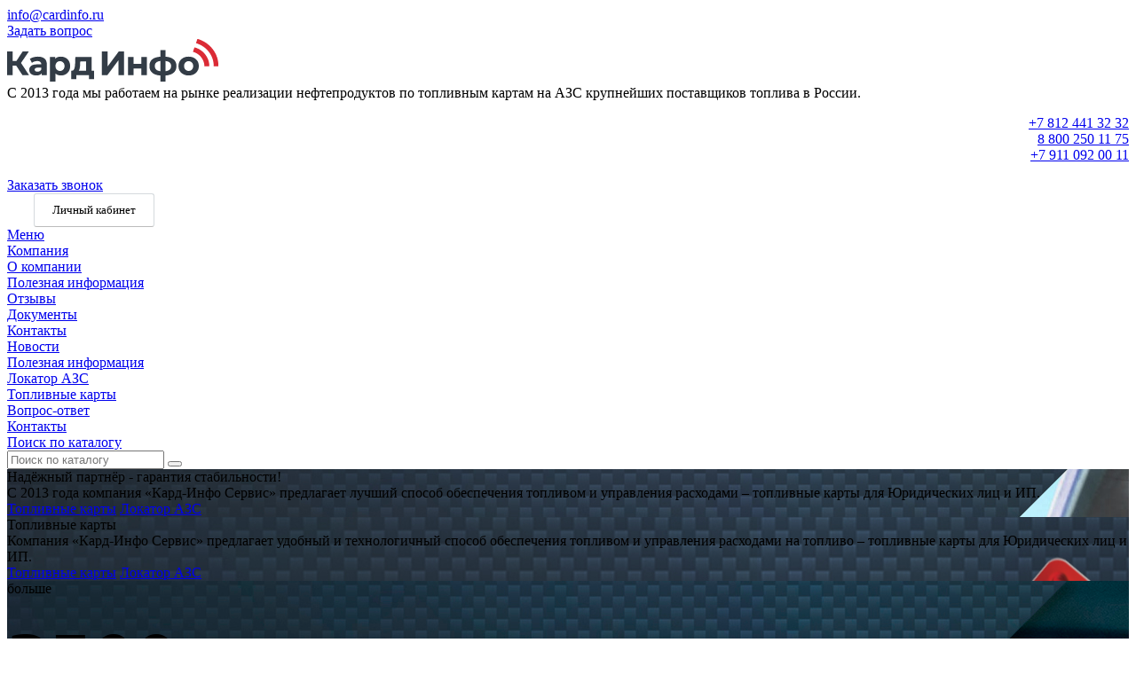

--- FILE ---
content_type: text/html; charset=UTF-8
request_url: https://www.cardinfo.ru/
body_size: 10173
content:
<!DOCTYPE html>
<html xmlns="http://www.w3.org/1999/xhtml">
    <head>
        <script src="//code.jivo.ru/widget/G9Vyn5f0Us" async></script>
                <title>Топливные карты для юридических лиц и ИП в Санкт-Петербурге | Кард-Инфо Сервис</title>
        <meta http-equiv="X-UA-Compatible" content="IE=edge">
            <meta name="viewport" content="width=device-width, initial-scale=1.0, maximum-scale=1.0, user-scalable=no">
                <meta name="format-detection" content="telephone=no">
                    <meta http-equiv="Content-Type" content="text/html; charset=UTF-8" />
<meta name="robots" content="index, follow" />
<meta name="keywords" content="Кард-Инфо, Топливные карты" />
<meta name="description" content="Топливные карты для юридических лиц и ИП в СПб: ЛУКОЙЛ, ГазпромНефть, РосНефть, Татнефть. Личный кабинет с расширенным функционалом. Возвра 20% НДС. Развитая сеть АЗС" />
<link href="/bitrix/cache/css/s1/corporate_s1/template_6157321097579b698cba14df0e6a8ae9/template_6157321097579b698cba14df0e6a8ae9_v1.css?1666621098197530" type="text/css"  data-template-style="true" rel="stylesheet" />
<link href="/bitrix/panel/main/popup.min.css?166600190321121" type="text/css"  data-template-style="true"  rel="stylesheet" />
<script type="text/javascript">if(!window.BX)window.BX={};if(!window.BX.message)window.BX.message=function(mess){if(typeof mess==='object'){for(let i in mess) {BX.message[i]=mess[i];} return true;}};</script>
<script type="text/javascript">(window.BX||top.BX).message({'JS_CORE_LOADING':'Загрузка...','JS_CORE_NO_DATA':'- Нет данных -','JS_CORE_WINDOW_CLOSE':'Закрыть','JS_CORE_WINDOW_EXPAND':'Развернуть','JS_CORE_WINDOW_NARROW':'Свернуть в окно','JS_CORE_WINDOW_SAVE':'Сохранить','JS_CORE_WINDOW_CANCEL':'Отменить','JS_CORE_WINDOW_CONTINUE':'Продолжить','JS_CORE_H':'ч','JS_CORE_M':'м','JS_CORE_S':'с','JSADM_AI_HIDE_EXTRA':'Скрыть лишние','JSADM_AI_ALL_NOTIF':'Показать все','JSADM_AUTH_REQ':'Требуется авторизация!','JS_CORE_WINDOW_AUTH':'Войти','JS_CORE_IMAGE_FULL':'Полный размер'});</script>

<script type="text/javascript" src="/bitrix/js/main/core/core.min.js?1666001846216421"></script>

<script>BX.setJSList(['/bitrix/js/main/core/core_ajax.js','/bitrix/js/main/core/core_promise.js','/bitrix/js/main/polyfill/promise/js/promise.js','/bitrix/js/main/loadext/loadext.js','/bitrix/js/main/loadext/extension.js','/bitrix/js/main/polyfill/promise/js/promise.js','/bitrix/js/main/polyfill/find/js/find.js','/bitrix/js/main/polyfill/includes/js/includes.js','/bitrix/js/main/polyfill/matches/js/matches.js','/bitrix/js/ui/polyfill/closest/js/closest.js','/bitrix/js/main/polyfill/fill/main.polyfill.fill.js','/bitrix/js/main/polyfill/find/js/find.js','/bitrix/js/main/polyfill/matches/js/matches.js','/bitrix/js/main/polyfill/core/dist/polyfill.bundle.js','/bitrix/js/main/core/core.js','/bitrix/js/main/polyfill/intersectionobserver/js/intersectionobserver.js','/bitrix/js/main/lazyload/dist/lazyload.bundle.js','/bitrix/js/main/polyfill/core/dist/polyfill.bundle.js','/bitrix/js/main/parambag/dist/parambag.bundle.js']);
BX.setCSSList(['/bitrix/js/main/lazyload/dist/lazyload.bundle.css','/bitrix/js/main/parambag/dist/parambag.bundle.css']);</script>
<script type="text/javascript">(window.BX||top.BX).message({'JS_CORE_LOADING':'Загрузка...','JS_CORE_NO_DATA':'- Нет данных -','JS_CORE_WINDOW_CLOSE':'Закрыть','JS_CORE_WINDOW_EXPAND':'Развернуть','JS_CORE_WINDOW_NARROW':'Свернуть в окно','JS_CORE_WINDOW_SAVE':'Сохранить','JS_CORE_WINDOW_CANCEL':'Отменить','JS_CORE_WINDOW_CONTINUE':'Продолжить','JS_CORE_H':'ч','JS_CORE_M':'м','JS_CORE_S':'с','JSADM_AI_HIDE_EXTRA':'Скрыть лишние','JSADM_AI_ALL_NOTIF':'Показать все','JSADM_AUTH_REQ':'Требуется авторизация!','JS_CORE_WINDOW_AUTH':'Войти','JS_CORE_IMAGE_FULL':'Полный размер'});</script>
<script type="text/javascript">(window.BX||top.BX).message({'LANGUAGE_ID':'ru','FORMAT_DATE':'DD.MM.YYYY','FORMAT_DATETIME':'DD.MM.YYYY HH:MI:SS','COOKIE_PREFIX':'BITRIX_SM','SERVER_TZ_OFFSET':'10800','UTF_MODE':'Y','SITE_ID':'s1','SITE_DIR':'/','USER_ID':'','SERVER_TIME':'1769439695','USER_TZ_OFFSET':'0','USER_TZ_AUTO':'Y','bitrix_sessid':'180e7dbb11a066201f49330a74db0ab6'});</script>


<script type="text/javascript"  src="/bitrix/cache/js/s1/corporate_s1/kernel_main/kernel_main_v1.js?1666006619144099"></script>
<script type="text/javascript">BX.setJSList(['/bitrix/js/main/session.js','/bitrix/js/main/pageobject/pageobject.js','/bitrix/js/main/core/core_window.js','/bitrix/js/main/date/main.date.js','/bitrix/js/main/core/core_date.js','/bitrix/js/main/utils.js','/bitrix/templates/corporate_s1/vendor/jquery/jquery.min.js','/bitrix/templates/corporate_s1/vendor/jquery/jquery.modal.js','/bitrix/templates/corporate_s1/vendor/jquery/jquery.validate.min.js','/bitrix/templates/corporate_s1/vendor/jquery/jquery.inview.js','/bitrix/templates/corporate_s1/vendor/owlcarousel/owl.carousel.min.js','/bitrix/templates/corporate_s1/vendor/lightbox/lightbox.min.js','/bitrix/templates/corporate_s1/vendor/maskedinput/jquery.maskedinput.min.js','/bitrix/templates/corporate_s1/vendor/bitrix/forms.pro.js','/bitrix/templates/corporate_s1/vendor/scrollbar/jquery.scrollbar.min.js','/bitrix/templates/corporate_s1/script.js','/bitrix/components/bitrix/search.title/script.js']);</script>
<script type="text/javascript">BX.setCSSList(['/bitrix/templates/corporate_s1/vendor/normalize/normalize.css','/bitrix/templates/corporate_s1/vendor/fonts/fonts.css','/bitrix/templates/corporate_s1/vendor/owlcarousel/owl.carousel.min.css','/bitrix/templates/corporate_s1/vendor/lightbox/lightbox.min.css','/bitrix/templates/corporate_s1/vendor/scrollbar/jquery.scrollbar.css','/bitrix/templates/corporate_s1/style.css','/bitrix/templates/corporate_s1/vendor/fonts/gothampro.css','/bitrix/templates/corporate_s1/less_compile/template_styles_s1.css','/bitrix/templates/corporate_s1/components/nextype/corporate.forms.pro/subscribe/style.css','/bitrix/templates/corporate_s1/template_styles.css']);</script>
<link rel="shortcut icon" href="/favicon.ico?390" type="image/x-icon" />
<script>BX.message({'CURRENT_PAGE':'/'})</script>



<script type="text/javascript"  src="/bitrix/cache/js/s1/corporate_s1/template_75d709dba71d73298911d706101f1519/template_75d709dba71d73298911d706101f1519_v1.js?1666006918203907"></script>
<script type="text/javascript">var _ba = _ba || []; _ba.push(["aid", "6ede94469c97020383454f21b5c7e95c"]); _ba.push(["host", "www.cardinfo.ru"]); (function() {var ba = document.createElement("script"); ba.type = "text/javascript"; ba.async = true;ba.src = (document.location.protocol == "https:" ? "https://" : "http://") + "bitrix.info/ba.js";var s = document.getElementsByTagName("script")[0];s.parentNode.insertBefore(ba, s);})();</script>


                                        </head>
                    <body class="header-type1 disabled-basket hide-prices">
                        
                                                <div id="panel"></div>
                        <div class="wrapper">
                        
                            <header class="header">
    <div class="info">
        <div class="container">
                            <!--<div class="item icon location">
                                    </div>-->
                        <div class="item icon-custom email">
                <a href="mailto:info@cardinfo.ru">info@cardinfo.ru</a>            </div>
            <div class="item icon-custom ask"><a href="javascript:void(0);" class="ask-popup-btn">Задать вопрос</a></div>
            <div class="social">
                                                </div>
        </div>
    </div>
    <div class="container">
        <div class="content">
            <div class="logo">
            <a href="/">
                <img src="/upload/tmp/436/tjg2v07yrfaaxxu5qcspld7xc1kzoqox.png" alt="Кард-Инфо Сервис" title="Кард-Инфо Сервис">
    </a>            </div>

            <div class="slogan">
                С 2013 года мы работаем на рынке реализации нефтепродуктов по топливным картам на АЗС крупнейших поставщиков топлива в России.
            </div>
            <div class="tel icon">
                <p style="text-align: right;">
 <a href="tel:+7 812 441-32-32">+7 812 441 32 32</a><br> 
 <a href="tel:8 800 250-11-75">8 800 250 11 75</a><br>
 <a href="tel:+7 911 092-00-11">+7 911 092 00 11</a>
</p>                                <a href="javascript:void(0);" class="callback-popup-btn call-me">Заказать звонок</a>
                    <!--<a href="https://cardinfo-service.ru/lkn/lkn/" class="callback-popup-btn call-me">Личный кабинет</a>-->
                            </div>

            <style>
                .basket{
                    border: 1px solid #d5dadd;
                    border-radius: 3px;
                    transition: .1s ease all;
                    display: table;
                    font-size: 0.785em;
                    border-bottom: 1px solid #bcbcbc;
                    cursor: pointer;
                    color: inherit;
                    text-decoration: none;
                    background-color: transparent;
                    -webkit-text-decoration-skip: objects;
                    margin-left: 30px;
                    padding: 11px 20px 10px;
                }
                }
            </style>
            <div>
                <a href="https://cardinfo-service.ru/lkn/lkn/" class="basket">
                    <div class="name">Личный кабинет</div>
                </a>
            </div>


                    </div>
    </div>


    <div class="menu-container">
<a href="javascript:void(0);" class="mobile-menu">
    <div class="mobile-menu-icon">
        <span></span>
        <span></span>
        <span></span>
        <span></span>
    </div>
    Меню</a>
<nav class="menu" id="top-menu">

        <div class="item has-sub">
        <a href="/company/" class="link">Компания</a>
                <div class="sub">
                        <div class="item">
                <a href="/company/" class="link">О компании</a>
                            </div>
                        <div class="item">
                <a href="/company/history/" class="link">Полезная информация</a>
                            </div>
                        <div class="item">
                <a href="/company/license/" class="link">Отзывы</a>
                            </div>
                        <div class="item">
                <a href="/company/docs/" class="link">Документы</a>
                            </div>
                        <div class="item">
                <a href="/company/contacts/" class="link">Контакты</a>
                            </div>
                    </div>
            </div>
        <div class="item ">
        <a href="/news/" class="link">Новости</a>
            </div>
        <div class="item ">
        <a href="/company/history/" class="link">Полезная информация</a>
            </div>
        <div class="item ">
        <a href="/locator-azs/" class="link">Локатор АЗС</a>
            </div>
        <div class="item ">
        <a href="/services/" class="link">Топливные карты</a>
            </div>
        <div class="item ">
        <a href="/faq/" class="link">Вопрос-ответ</a>
            </div>
        <div class="item ">
        <a href="/company/contacts/" class="link">Контакты</a>
            </div>
            <div class="item tablet-only">
    	<a href="/search/" class="link">Поиск по каталогу</a>
    </div>
    <a href="javascript:void(0);" class="search-icon"></a>
    </nav>
</div>
        <div class="search-container">
	<div id="title-search" class="search">
	
	
		<form action="/search/index.php" class="search-form">
			<div class="fields">
				<input id="title-search-input" type="text" name="q" value="" autocomplete="off" placeholder="Поиск по каталогу" />
				<button type="submit" class="submit btn color"></button>
			</div>
		</form>
	</div>
</div>
<script>
	BX.ready(function(){
		new JCTitleSearch({
			'AJAX_PAGE' : '/',
			'CONTAINER_ID': 'title-search',
			'INPUT_ID': 'title-search-input',
			'MIN_QUERY_LEN': 2
		});
	});
</script>
        
</header>                           
               

<div class="top-slider">
	<div class="owl-carousel" id="UI9ii">
                         
		<div class="item" style="background-image: url('/upload/iblock/c0b/94sy01qy6vo7vyshmxcpt25qm6bfgvqm.jpg');">
			<div class="container">
				<div class="name">Надёжный партнёр - гарантия стабильности!</div>
				<div class="desc">С 2013 года компания «Кард-Инфо Сервис» предлагает лучший&nbsp;способ обеспечения топливом и управления расходами – топливные карты для Юридических лиц и ИП.</div>
                                <div class="actions">
                                				<a href="/services/" class="btn big color">Топливные карты</a>
                                                                
                                				<a href="/locator-azs/" class="btn big">Локатор АЗС</a>
                                                                </div>
			</div>
		</div>
		             
		<div class="item" style="background-image: url('/upload/iblock/db9/hl5gkt42m9kcil3005fxg9q1qkmx3uer.png');">
			<div class="container">
				<div class="name">Топливные карты</div>
				<div class="desc">Компания «Кард-Инфо Сервис» предлагает удобный и технологичный способ обеспечения топливом и управления расходами на топливо – топливные карты для Юридических лиц и ИП.</div>
                                <div class="actions">
                                				<a href="/services/" class="btn big color">Топливные карты</a>
                                                                
                                				<a href="/locator-azs/" class="btn big">Локатор АЗС</a>
                                                                </div>
			</div>
		</div>
		             
		<div class="item" style="background-image: url('/upload/iblock/e8f/24so6vkc5qz9mcri9xta0nbvslon5h33.jpg');">
			<div class="container">
				<div class="name">больше</div>
				<div class="desc"><span style="font-size: 6pt;"><br>
 </span><span style="font-size: 72pt;"><b>3500</b></span><span style="font-size: 18pt;"><span style="font-size: 6pt;"><br>
 </span></span><br>
 <span style="font-size: 18pt;">корпоративных клиентов уже с нами</span><span style="font-size: 18pt;"><br>
 </span></div>
                                <div class="actions">
                                				<a href="/services/" class="btn big color">Топливные карты</a>
                                                                
                                				<a href="/locator-azs/" class="btn big">Локатор АЗС</a>
                                                                </div>
			</div>
		</div>
		             
		<div class="item" style="background-image: url('/upload/iblock/27c/ahvv767bbuqj15c4l2009lmg47qav3se.jpg');">
			<div class="container">
				<div class="name">Только качественное топливо </div>
				<div class="desc">На 15190 АЗС четырёх ведущих ВИНКов и независимых партнёров по всей стране. Больше не нужно менять маршруты для поиска АЗС!</div>
                                <div class="actions">
                                				<a href="/services/" class="btn big color">Топливные карты</a>
                                                                
                                				<a href="/locator-azs/" class="btn big">Локатор АЗС</a>
                                                                </div>
			</div>
		</div>
			</div>
	<script>
		$('#UI9ii').owlCarousel({
                    items: 1,
		    loop: true,
		    nav: true,
		    navText: ["<div class='prev icon icon-back'></div>", "<div class='next icon icon-forward'></div>"],
		    dots: true
		});
	</script>
</div>
<div class="advantages">
	<div class="container">
		<div class="items">
                                        <div class="item icon-custom card">
				<div class="name">Топливные карты</div>
				<div class="desc">Лукойл, Газпромнефть, Татнефть</div>
			</div>
                    
                                        <div class="item icon-custom gift">
				<div class="name">Возврат НДС 20%</div>
				<div class="desc">Экономия до 10 рублей за литр</div>
			</div>
                    
                                        <div class="item icon-custom location">
				<div class="name">15190 АЗС по всей стране</div>
				<div class="desc">Ведущих ВИНКов и независимых партнёров</div>
			</div>
                    
                                        <div class="item icon-custom file">
				<div class="name">Полный контроль</div>
				<div class="desc">Единый лицевой счет и личный кабинет на все карты</div>
			</div>
                    
                    			
		</div>
	</div>
</div>
<section class="services section">
	<div class="container">
		<div class="section-name">
			<h2 class="subtitle">Наши услуги</h2>
                        		</div>
                		<div class="desc">Для более удобного и эффективного решения задач Вашей компании по управлению расходами на топливо ООО «Кард-Инфо Сервис» предлагает заключить договор на поставку топливной и нетопливной группы товаров, оказанию дорожных услуг с использованием топливных карт на АЗС крупнейших поставщиков топлива в России.</div>
                		<div class="items">
                                        			<a id="bx_2572050770_160" href="http://www.cardinfo.ru/services/?ELEMENT_ID=155" class="item big" style="background-image: url('/upload/resize_cache/iblock/f89/570_220_2/npx2p1931rjgra4omjn3grobejn0lq6j.jpg')">
				<div class="gradient">
					<h3 class="name">Топливная карта ЛУКОЙЛ</h3>
				</div>
			</a>
                                        			<a id="bx_2572050770_158" href="https://www.cardinfo.ru/services/?ELEMENT_ID=157" class="item big" style="background-image: url('/upload/resize_cache/iblock/e7c/570_220_2/dw81a9t1yv9gn7y6uew6i8uvbp7ki41j.jpg')">
				<div class="gradient">
					<h3 class="name">Возможно предоставление других топливных карт по запросу. Звоните!</h3>
				</div>
			</a>
                    			
		</div>
	</div>
</section><section class="company">
<div class="container">
	<div class="content">
		<div class="image">
			 <img src="/upload/frame33.jpg" />		</div>
		<div class="info">
			<h2 class="subtitle">ООО «Кард-Инфо Сервис» - официальный Дилер ООО «ЛИКАРД»</h2>
			<div class="text">
				 С 2013 года мы работает на рынке реализации нефтепродуктов по топливным картам на АЗС крупнейших поставщиков топлива в России. Успех работы достигается за счет широкой географии деятельности компании, единому договору поставки, удобной системы учета и  профессионализма наших специалистов. Сегодня нам доверяют уже более 3000 корпоративных клиентов.			</div>
 <a href="/company/" class="btn color">Подробнее</a>
		</div>
	</div>
</div>
 </section>

<section class="news section">
	<div class="container">
		<div class="section-name">
			<h2 class="subtitle">Новости</h2>
                        			<a href="/news/" class="all">Все новости</a>
                        		</div>
		<div class="items">
                                        			<div class="item" id="bx_3218110189_234">
				<a href="/news/?ELEMENT_ID=234" class="image">
                                    <img src="/upload/iblock/af5/5m9b03gweas0q761fr4fuwteg3mbl0i9.jpg" alt="Изменение условий договора с 01.02.2025 года!" alt="Изменение условий договора с 01.02.2025 года!" />
                                </a>
				<div class="info">
                                    					<div class="main-date">20.01.2025</div>
                                    					<h3 class="name"><a href="/news/?ELEMENT_ID=234">Изменение условий договора с 01.02.2025 года!</a></h3>
					<div class="desc">Уважаемый Клиент!<br />
С 1 февраля 2025 года становится платным выпуск пластиковых топливных карт.</div>
				</div>
			</div>
                                        			<div class="item" id="bx_3218110189_233">
				<a href="/news/?ELEMENT_ID=233" class="image">
                                    <img src="/upload/resize_cache/iblock/e2a/240_240_2/ie69s88z9zvyzngap296n4jilncunc7j.png" alt="Закрытие АЗС ЛУКОЙЛ в Кстовском районе Нижегородской области!" alt="Закрытие АЗС ЛУКОЙЛ в Кстовском районе Нижегородской области!" />
                                </a>
				<div class="info">
                                    					<div class="main-date">04.10.2024</div>
                                    					<h3 class="name"><a href="/news/?ELEMENT_ID=233">Закрытие АЗС ЛУКОЙЛ в Кстовском районе Нижегородской области!</a></h3>
					<div class="desc">Уважаемые клиенты!<br />
По техническим причинам в Кстовском районе Нижегородской области АЗС № 52048,52049,52050,52051,52065,52066 закрыты минимум на 30 дней.</div>
				</div>
			</div>
                                        			<div class="item" id="bx_3218110189_232">
				<a href="/news/?ELEMENT_ID=232" class="image">
                                    <img src="/upload/resize_cache/iblock/d98/240_240_2/z8q9qkfh010wx2dcrzyd00kxr7n3dd9f.png" alt="Об изменении банковских реквизитов!" alt="Об изменении банковских реквизитов!" />
                                </a>
				<div class="info">
                                    					<div class="main-date">10.07.2024</div>
                                    					<h3 class="name"><a href="/news/?ELEMENT_ID=232">Об изменении банковских реквизитов!</a></h3>
					<div class="desc">Уважаемые партнеры!<br />
 <br />
Общество с ограниченной ответственностью «Кард-Инфо Сервис» &#40;далее Общество&#41;, ОГРН 1137847471255, ИНН 7842509320 уведомляет о том, что «08» июля 2024 года изменились банковские реквизиты Общества.<br />
 <br />
</div>
				</div>
			</div>
                    		</div>
	</div>
</section>


</div>

<footer class="footer">
	<div class="container">
		<div class="top">
			<div class="subscribe">
                            
<div class="text icon">Подпишитесь на&nbsp;наши&nbsp;новости:</div>
<form method="post" enctype="multipart/form-data" id="form_PODPISKA_NA_NOVOSTI" class="form">
        
    <input type="hidden" name="sessid" id="sessid" value="180e7dbb11a066201f49330a74db0ab6" />        
        
        <div class="field">
                <input data-type="email"  placeholder="Введите ваш e-mail"  type="text" required="required" value="" id="PODPISKA_NA_NOVOSTI_EMAIL" name="PODPISKA_NA_NOVOSTI[EMAIL]" />    </div>
        
    
    
    <button type="submit" class="btn color">Подписаться</button>
    
        
    </form>



<script>
        BX.message({'NT_FORMS_SEND':'Отправить','NT_FORMS_CAPTCHA_LABEL':'Введите код с картинки'});
        window['form_PODPISKA_NA_NOVOSTI'] = new NextypeFormsProComponentInit({
            formId: 'form_PODPISKA_NA_NOVOSTI',
            popupId: 'popup_PODPISKA_NA_NOVOSTI',
            params: {'CAPTCHA':'N','MESSAGE_ERRORALL':'Во время оформления подписки возникла ошибка, но мы уже работает над её устранением.','MESSAGE_SUCCESS':'Вы успешно подписались на рассылку!','RECAPTCHA_CODE':'','RECAPTCHA_ID':'recaptcha_PODPISKA_NA_NOVOSTI','VIEW_TYPE':''},
            signedParamsString: '[base64]/0LjRiNC40YLQtdGB0Ywg0L3QsCZuYnNwO9C90LDRiNC4Jm5ic3A70L3QvtCy0L7RgdGC0Lg6IjtzOjE2OiJNRVNTQUdFX0VSUk9SQUxMIjtzOjE1NDoi0JLQviDQstGA0LXQvNGPINC+0YTQvtGA0LzQu9C10L3QuNGPINC/0L7QtNC/[base64]/0L7QtNC/[base64]/QvtC00L/QuNGI0LjRgtC10YHRjCDQvdCwJm5ic3A70L3QsNGI0LgmbmJzcDvQvdC+0LLQvtGB0YLQuDoiO3M6MTc6In5NRVNTQUdFX0VSUk9SQUxMIjtzOjE1NDoi0JLQviDQstGA0LXQvNGPINC+0YTQvtGA0LzQu9C10L3QuNGPINC/0L7QtNC/[base64]/QtdGI0L3QviDQv9C+0LTQv9C40YHQsNC70LjRgdGMINC90LAg0YDQsNGB0YHRi9C70LrRgyEiO3M6NToifk5BTUUiO3M6MzY6ItCf0L7QtNC/[base64].687256450048b379a0175537efd33f90a56de0f6597900a9117412f5a2becac2',
            siteID: 's1',
            ajaxUrl: '/bitrix/components/nextype/corporate.forms.pro/ajax.php',
        });

        

</script>    
    

			</div>
            <div class="social color">
                                                </div>
		</div>
		<div class="bottom">
			<div class="contacts">
				<div class="tel icon"><p style="text-align: right;">
 <a href="tel:8 800 250-11-75">8 800 250 11 75</a><br>
 </p></div>
				<div class="location icon">г.Санкт-Петербург, Лиговский проспект, д.123, лит.А</div>
				<div class="email icon-custom"><a href="mailto:info@cardinfo.ru">info@cardinfo.ru</a></div>
			</div>
            <div class="menu-container">
			<div class="menu">
				<div class="parent">Компания</div>
				
                                <ul class="menu-list">
		<li>
		<a href="/company/" class="link">О компании</a>
	</li>
		<li>
		<a href="/company/history/" class="link">Полезная информация</a>
	</li>
		<li>
		<a href="/company/license/" class="link">Лицензии и сертификаты</a>
	</li>
		<li>
		<a href="/company/docs/" class="link">Документы</a>
	</li>
		<li>
		<a href="/company/contacts/" class="link">Контакты</a>
	</li>
	</ul>                                
                                
			</div>
			<div class="menu">
				<div class="parent">Информация</div>
				
                                <ul class="menu-list">
		<li>
		<a href="/services/" class="link">Топливные карты</a>
	</li>
		<li>
		<a href="/news/" class="link">Новости</a>
	</li>
		<li>
		<a href="/faq/" class="link">Вопрос-ответ</a>
	</li>
	</ul>			</div>
            </div>
			<div class="copyright">
				<div class="name">© ООО "Кард-Инфо Сервис"</div>
				<div class="right">Все права защищены

<br>
<br>
<a style="color:#bcbcbc" href="https://redkrab.ru/" target="_blank">Made by RedKrab</a></div>
			</div>
		</div>
	</div>
</footer>
<!-- Yandex.Metrika counter -->
<script type="text/javascript" >
   (function(m,e,t,r,i,k,a){m[i]=m[i]||function(){(m[i].a=m[i].a||[]).push(arguments)};
   m[i].l=1*new Date();
   for (var j = 0; j < document.scripts.length; j++) {if (document.scripts[j].src === r) { return; }}
   k=e.createElement(t),a=e.getElementsByTagName(t)[0],k.async=1,k.src=r,a.parentNode.insertBefore(k,a)})
   (window, document, "script", "https://mc.yandex.ru/metrika/tag.js", "ym");

   ym(25353158, "init", {
        clickmap:true,
        trackLinks:true,
        accurateTrackBounce:true,
        webvisor:true
   });
</script>
<noscript><div><img src="https://mc.yandex.ru/watch/25353158" style="position:absolute; left:-9999px;" alt="" /></div></noscript>
<!-- /Yandex.Metrika counter --></body>
</html>